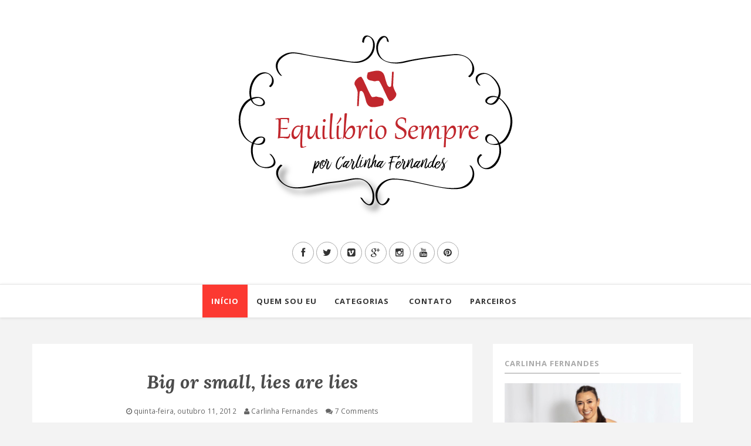

--- FILE ---
content_type: text/html; charset=UTF-8
request_url: http://www.equilibriosempre.com/b/stats?style=BLACK_TRANSPARENT&timeRange=ALL_TIME&token=APq4FmDpSmp3mFkXaHvZrbVjjVSt-rAf0GaTzbJSeoHTX3Gte9JJwA7SaBUC0GB58mUk5lkhT3_fojWEfLROr9ja0QRO3n9bxg
body_size: 269
content:
{"total":5677196,"sparklineOptions":{"backgroundColor":{"fillOpacity":0.1,"fill":"#000000"},"series":[{"areaOpacity":0.3,"color":"#202020"}]},"sparklineData":[[0,73],[1,63],[2,39],[3,42],[4,38],[5,61],[6,99],[7,75],[8,66],[9,60],[10,63],[11,44],[12,51],[13,59],[14,53],[15,22],[16,28],[17,25],[18,35],[19,27],[20,23],[21,25],[22,26],[23,30],[24,19],[25,24],[26,16],[27,13],[28,14],[29,1]],"nextTickMs":450000}

--- FILE ---
content_type: text/html; charset=utf-8
request_url: https://www.google.com/recaptcha/api2/aframe
body_size: 268
content:
<!DOCTYPE HTML><html><head><meta http-equiv="content-type" content="text/html; charset=UTF-8"></head><body><script nonce="0qPjy38AKF3TCSOrpvR0sg">/** Anti-fraud and anti-abuse applications only. See google.com/recaptcha */ try{var clients={'sodar':'https://pagead2.googlesyndication.com/pagead/sodar?'};window.addEventListener("message",function(a){try{if(a.source===window.parent){var b=JSON.parse(a.data);var c=clients[b['id']];if(c){var d=document.createElement('img');d.src=c+b['params']+'&rc='+(localStorage.getItem("rc::a")?sessionStorage.getItem("rc::b"):"");window.document.body.appendChild(d);sessionStorage.setItem("rc::e",parseInt(sessionStorage.getItem("rc::e")||0)+1);localStorage.setItem("rc::h",'1764897725625');}}}catch(b){}});window.parent.postMessage("_grecaptcha_ready", "*");}catch(b){}</script></body></html>

--- FILE ---
content_type: text/plain
request_url: https://www.google-analytics.com/j/collect?v=1&_v=j102&a=730913069&t=pageview&_s=1&dl=http%3A%2F%2Fwww.equilibriosempre.com%2F2012%2F10%2Fbig-or-small-lies-are-lies.html&ul=en-us%40posix&dt=Big%20or%20small%2C%20lies%20are%20lies%20%7C%20Equil%C3%ADbrio%20Sempre%20por%20Carlinha%20Fernandes&sr=1280x720&vp=1280x720&_u=IEBAAEABAAAAACAAI~&jid=2096109420&gjid=89357988&cid=1419598967.1764897723&tid=UA-20856437-2&_gid=1774457193.1764897723&_r=1&_slc=1&z=1428515314
body_size: -452
content:
2,cG-Q0FWCSHXSC

--- FILE ---
content_type: text/javascript; charset=UTF-8
request_url: http://www.equilibriosempre.com/feeds/posts/default/-/MissTrendyCamiseteria?alt=json-in-script&callback=related_results_labels_thumbs&max-results=8
body_size: 10494
content:
// API callback
related_results_labels_thumbs({"version":"1.0","encoding":"UTF-8","feed":{"xmlns":"http://www.w3.org/2005/Atom","xmlns$openSearch":"http://a9.com/-/spec/opensearchrss/1.0/","xmlns$blogger":"http://schemas.google.com/blogger/2008","xmlns$georss":"http://www.georss.org/georss","xmlns$gd":"http://schemas.google.com/g/2005","xmlns$thr":"http://purl.org/syndication/thread/1.0","id":{"$t":"tag:blogger.com,1999:blog-7552900628138716342"},"updated":{"$t":"2025-11-09T18:08:25.721-03:00"},"category":[{"term":"dicas"},{"term":"LookDoDia"},{"term":"Unhas"},{"term":"Evento"},{"term":"Vídeo"},{"term":"sorteio"},{"term":"Esmaltes"},{"term":"Maquiagem"},{"term":"JinjaBags"},{"term":"Avon"},{"term":"Alimentação"},{"term":"Pedalada"},{"term":"ImagensSemana"},{"term":"cabelos"},{"term":"Academia"},{"term":"BláBláBlá"},{"term":"Nandinho"},{"term":"presente"},{"term":"Saúde"},{"term":"Desabafo"},{"term":"Mercatto"},{"term":"Família"},{"term":"Affer"},{"term":"MoçaBella"},{"term":"Mary Kay"},{"term":"Peso"},{"term":"Receita"},{"term":"DragãoFashion"},{"term":"Amigos"},{"term":"Girrazo"},{"term":"Curso"},{"term":"Desabafando"},{"term":"Respondendo"},{"term":"Compras"},{"term":"Boticário"},{"term":"SobreMim"},{"term":"MAC"},{"term":"CeA"},{"term":"encontro"},{"term":"resultado"},{"term":"LookFesta"},{"term":"PinUp"},{"term":"MissTrendyCamiseteria"},{"term":"moda"},{"term":"BazarFortaleza"},{"term":"LojinhaFlavia"},{"term":"QuemDisseBerenice"},{"term":"Viagem"},{"term":"BrechóReinvenção"},{"term":"Ajuda"},{"term":"BonecadeSeda"},{"term":"Maji"},{"term":"TV"},{"term":"Batom"},{"term":"Filme"},{"term":"ÉpocaCosméticos"},{"term":"FitOne"},{"term":"Inspiração"},{"term":"MeiaCalça"},{"term":"Succès"},{"term":"EuQuero"},{"term":"Mahogany"},{"term":"Niver"},{"term":"Oh Lala"},{"term":"Rocker"},{"term":"Rosamango"},{"term":"TutorialNati"},{"term":"Angelique"},{"term":"CocaCola"},{"term":"Fortaleza"},{"term":"Álex"},{"term":"AmendCosméticos"},{"term":"CoisaseCoisinhas"},{"term":"LaFrida"},{"term":"LuaniVeríssimo"},{"term":"Lust"},{"term":"Bolota"},{"term":"Parceria"},{"term":"ViaScarpa"},{"term":"Aline"},{"term":"CalçadoOnline"},{"term":"Marisa"},{"term":"NYX"},{"term":"Natura"},{"term":"AudreiCasatti"},{"term":"Babayaga"},{"term":"Denúncia"},{"term":"LookFitness"},{"term":"ViaDireta"},{"term":"CaldeirãodeOfertas"},{"term":"EspaçoVitaCorpus"},{"term":"2015"},{"term":"AletteFitness"},{"term":"Bolinha"},{"term":"Ensemble"},{"term":"GrupoInovare"},{"term":"Handara"},{"term":"Kert"},{"term":"PlataformaVibratória"},{"term":"RosaChiclete"},{"term":"TAG"},{"term":"Vendas"},{"term":"YesCosmetics"},{"term":"BazarLaBoutique"},{"term":"BoraColega"},{"term":"DFB2016"},{"term":"Dior"},{"term":"Faculdade"},{"term":"FelicittáLooks"},{"term":"LookBookEstilosas"},{"term":"Ludurana"},{"term":"Panfleteria"},{"term":"Publicidade"},{"term":"Vult"},{"term":"BelíssimaOnline"},{"term":"CentralDoCorpo"},{"term":"Favoritos"},{"term":"FortalBikeSport"},{"term":"Granado"},{"term":"Herbalife"},{"term":"Jacris"},{"term":"Mohda"},{"term":"Renda"},{"term":"ÓculosFerrovia"},{"term":"ADCOS"},{"term":"AmoMuito"},{"term":"ColorTime"},{"term":"DFB2017"},{"term":"DiaDasMaes"},{"term":"DiaDosNamorados"},{"term":"DiretoDoProvador"},{"term":"DudaMolinos"},{"term":"Eudora"},{"term":"MixAcademia"},{"term":"Pet"},{"term":"CarlotaModa"},{"term":"Curiosidades"},{"term":"Johnson's"},{"term":"MillyLuck"},{"term":"NormaHype"},{"term":"RPM"},{"term":"SecretsProfessional"},{"term":"UpClub"},{"term":"Vizzada"},{"term":"2020"},{"term":"Férias"},{"term":"Journey"},{"term":"LenyFashion"},{"term":"Merheje"},{"term":"OcéaneFemme"},{"term":"PatixPresentes"},{"term":"PopBoutique"},{"term":"PraMacho"},{"term":"Reviva"},{"term":"Revlon"},{"term":"SantaDama"},{"term":"Capelli"},{"term":"CoisasdeDodoca"},{"term":"Concurso"},{"term":"CouroECia"},{"term":"Customização"},{"term":"Dailus"},{"term":"Dansler"},{"term":"Decoração"},{"term":"Desapego"},{"term":"EssenciadiFiori"},{"term":"Estética"},{"term":"FashioniTribo"},{"term":"Iguatemi"},{"term":"Inverto"},{"term":"Koloss"},{"term":"LemonSoda"},{"term":"MagrassFortaleza"},{"term":"MissTrendy"},{"term":"Navy"},{"term":"OutubroRosa"},{"term":"ParreiraFolheados"},{"term":"Pele"},{"term":"Pharmacosmética"},{"term":"PodeOuNãoPode"},{"term":"QuartelDigital"},{"term":"Riachuelo"},{"term":"RioMar"},{"term":"SancionAngel"},{"term":"SapatosEMakes"},{"term":"SoulBella"},{"term":"TakeANap"},{"term":"Trifil"},{"term":"AnaPassos"},{"term":"BaratoPraChuchu"},{"term":"BazarDiferencial"},{"term":"Carnaval2016"},{"term":"Ciclismo"},{"term":"CliqueCosméticos"},{"term":"Colcci"},{"term":"Colorama"},{"term":"ConfortoOnline"},{"term":"DArtBijoux"},{"term":"Dafiti"},{"term":"Delise"},{"term":"Evanescence"},{"term":"FeriadoFortaleza"},{"term":"Fluorita"},{"term":"FransCafe"},{"term":"GarotaJambo"},{"term":"Headband"},{"term":"ILove"},{"term":"IntolerânciaLactose"},{"term":"Lifedermo"},{"term":"LumiCosméticos"},{"term":"LuzirSaúdeEstética"},{"term":"MadameLaila"},{"term":"MaricotinhaFlor"},{"term":"NectarDoBrasil"},{"term":"Piorski"},{"term":"Renner"},{"term":"SigmaMakeup"},{"term":"SuaLinda"},{"term":"SãoLuiz"},{"term":"TheBodyShop"},{"term":"sonho"},{"term":"2022"},{"term":"4Patas"},{"term":"ANPerfumes"},{"term":"AntídotoCosméticos"},{"term":"BelíssimaStore"},{"term":"Bolsa"},{"term":"Bonafont"},{"term":"BranquellaMakeup"},{"term":"Cetaphil"},{"term":"Clog"},{"term":"Contém1G"},{"term":"CosmeticoBrasil"},{"term":"DFB2018"},{"term":"Darwin"},{"term":"DelPaseo"},{"term":"DepilBella"},{"term":"DermaNail"},{"term":"FFW"},{"term":"FestasFortaleza"},{"term":"Fortal2015"},{"term":"FransMakeup"},{"term":"Helga"},{"term":"Hydratta"},{"term":"Inverno"},{"term":"JackDesign"},{"term":"Legaspi"},{"term":"LowCarb"},{"term":"MariaPazCamisaria"},{"term":"Melhorando"},{"term":"OffOutlet"},{"term":"Olimpiadas"},{"term":"Pilates"},{"term":"Restaurante"},{"term":"Rio2016"},{"term":"Sapatonline"},{"term":"Thipos"},{"term":"Tracta"},{"term":"Vizzano"},{"term":"enquete"},{"term":"fitness"},{"term":"2017"},{"term":"AD2M"},{"term":"AfinsCosméticos"},{"term":"ArchyMakeUp"},{"term":"BabadoColetivo"},{"term":"BazarDasIrmas"},{"term":"BeachPark"},{"term":"BeautyColor"},{"term":"Biela"},{"term":"Body"},{"term":"CBB"},{"term":"Cel'sLife"},{"term":"CostumeSaudável"},{"term":"CostumeSaudável2017"},{"term":"Covid19"},{"term":"Delvalle"},{"term":"DiaDasCrianças"},{"term":"Doces"},{"term":"Estrela"},{"term":"Eyeko"},{"term":"FMF"},{"term":"Farfetch"},{"term":"Farm"},{"term":"Fenzza"},{"term":"Festa"},{"term":"Fing'rs"},{"term":"Finna"},{"term":"Forever21"},{"term":"FábricaDoCorpo"},{"term":"Férias2022"},{"term":"GoCase"},{"term":"HeyJoe"},{"term":"Interagis"},{"term":"ItoSushi"},{"term":"JanaSabrina"},{"term":"Julich"},{"term":"Kanitz"},{"term":"L'Oreal"},{"term":"Lancôme"},{"term":"Laos"},{"term":"LeDesirPatisserie"},{"term":"LeLisBlanc"},{"term":"Levis"},{"term":"Liebe"},{"term":"Limits"},{"term":"LojasParente"},{"term":"Lokenzzi"},{"term":"M\u0026G"},{"term":"MRô"},{"term":"MakeUpForEver"},{"term":"MakeUpForYou"},{"term":"MakeUrbana"},{"term":"Maresia"},{"term":"Maxi Moda"},{"term":"Maybelline"},{"term":"MissAllegretti"},{"term":"MisturaCenarios"},{"term":"Monange"},{"term":"Mustela"},{"term":"Natucoco"},{"term":"NewBalance"},{"term":"Nutrimetics"},{"term":"Opinião"},{"term":"Oscar"},{"term":"ParaCasa"},{"term":"Pharmacus"},{"term":"Philips"},{"term":"Piccadilly"},{"term":"PitaiaAtelier"},{"term":"Prolife"},{"term":"Páscoa"},{"term":"QuorunStore"},{"term":"Rainha"},{"term":"ReccoPraia"},{"term":"RedCarpet"},{"term":"RitualeItSpace"},{"term":"RosaCha"},{"term":"Rustika"},{"term":"SaiaLonga"},{"term":"Sapatos"},{"term":"Sharimar"},{"term":"Show"},{"term":"Sobrecomum"},{"term":"SoftHair"},{"term":"SonhodeValsa"},{"term":"SparkkliHomeSpa"},{"term":"TapeteVermelho"},{"term":"TodaMulher"},{"term":"UseFashion"},{"term":"VestilyJeans"},{"term":"ViaMarte"},{"term":"Walita"},{"term":"Wella"},{"term":"Yenzah"},{"term":"ZerusJeans"},{"term":"cetogênica"},{"term":"desafio"},{"term":"dieta"},{"term":"emagrecimento"},{"term":"keto"},{"term":"qua"},{"term":"verão"}],"title":{"type":"text","$t":"Equilíbrio Sempre por Carlinha Fernandes"},"subtitle":{"type":"html","$t":"Um diário virtual sobre saúde, esportes, família, moda, maquiagem e mais um monte de coisas do universo feminino."},"link":[{"rel":"http://schemas.google.com/g/2005#feed","type":"application/atom+xml","href":"http:\/\/www.equilibriosempre.com\/feeds\/posts\/default"},{"rel":"self","type":"application/atom+xml","href":"http:\/\/www.blogger.com\/feeds\/7552900628138716342\/posts\/default\/-\/MissTrendyCamiseteria?alt=json-in-script\u0026max-results=8"},{"rel":"alternate","type":"text/html","href":"http:\/\/www.equilibriosempre.com\/search\/label\/MissTrendyCamiseteria"},{"rel":"hub","href":"http://pubsubhubbub.appspot.com/"},{"rel":"next","type":"application/atom+xml","href":"http:\/\/www.blogger.com\/feeds\/7552900628138716342\/posts\/default\/-\/MissTrendyCamiseteria\/-\/MissTrendyCamiseteria?alt=json-in-script\u0026start-index=9\u0026max-results=8"}],"author":[{"name":{"$t":"Carlinha Fernandes"},"uri":{"$t":"http:\/\/www.blogger.com\/profile\/06289264359450612322"},"email":{"$t":"noreply@blogger.com"},"gd$image":{"rel":"http://schemas.google.com/g/2005#thumbnail","width":"16","height":"16","src":"https:\/\/img1.blogblog.com\/img\/b16-rounded.gif"}}],"generator":{"version":"7.00","uri":"http://www.blogger.com","$t":"Blogger"},"openSearch$totalResults":{"$t":"27"},"openSearch$startIndex":{"$t":"1"},"openSearch$itemsPerPage":{"$t":"8"},"entry":[{"id":{"$t":"tag:blogger.com,1999:blog-7552900628138716342.post-2076946645451950550"},"published":{"$t":"2014-04-11T17:00:00.000-03:00"},"updated":{"$t":"2016-01-27T10:17:09.008-03:00"},"category":[{"scheme":"http://www.blogger.com/atom/ns#","term":"JinjaBags"},{"scheme":"http://www.blogger.com/atom/ns#","term":"LookDoDia"},{"scheme":"http://www.blogger.com/atom/ns#","term":"MissTrendyCamiseteria"},{"scheme":"http://www.blogger.com/atom/ns#","term":"ÓculosFerrovia"}],"title":{"type":"text","$t":"Vermelho e verde"},"content":{"type":"html","$t":"\u003Cdiv dir=\"ltr\" style=\"text-align: left;\" trbidi=\"on\"\u003E\n\u003Cdiv class=\"separator\" style=\"clear: both; text-align: justify;\"\u003E\nLembram \u003Ca href=\"http:\/\/www.equilibriosempre.com\/2014\/04\/novidades-miss-trendy.html\"\u003Edeste post\u003C\/a\u003E falando sobre a nova coleção da \u003Ca href=\"http:\/\/www.mtrendy.com.br\/\"\u003EMiss Trendy\u003C\/a\u003E? Pois é, a minha tshirt chegou! E olhem o look que eu montei com ela:\u003C\/div\u003E\n\u003Cdiv class=\"separator\" style=\"clear: both; text-align: center;\"\u003E\n\u003Cbr \/\u003E\u003C\/div\u003E\n\u003Cdiv class=\"separator\" style=\"clear: both; text-align: center;\"\u003E\n\u003Cbr \/\u003E\u003C\/div\u003E\n\u003Ctable align=\"center\" cellpadding=\"0\" cellspacing=\"0\" class=\"tr-caption-container\" style=\"margin-left: auto; margin-right: auto; text-align: center;\"\u003E\u003Ctbody\u003E\n\u003Ctr\u003E\u003Ctd style=\"text-align: center;\"\u003E\u003Ca href=\"https:\/\/blogger.googleusercontent.com\/img\/b\/R29vZ2xl\/AVvXsEg0qMgJcpji6qM-ar7A5yzB-HAd6KHhNIpiPmaas9cEqAmWEw9pgO1OE6twfeX0VheIEkX8db2tyZhK6PXPDt2sBCcFRUoAnFuadkNInEXOTYUorY0gH86b9m-i-Q89eKe5BABjp0dAZBia\/s1600\/001+048.jpg\" imageanchor=\"1\" style=\"margin-left: auto; margin-right: auto;\"\u003E\u003Cimg border=\"0\" height=\"640\" src=\"https:\/\/blogger.googleusercontent.com\/img\/b\/R29vZ2xl\/AVvXsEg0qMgJcpji6qM-ar7A5yzB-HAd6KHhNIpiPmaas9cEqAmWEw9pgO1OE6twfeX0VheIEkX8db2tyZhK6PXPDt2sBCcFRUoAnFuadkNInEXOTYUorY0gH86b9m-i-Q89eKe5BABjp0dAZBia\/s640\/001+048.jpg\" width=\"406\" \/\u003E\u003C\/a\u003E\u003C\/td\u003E\u003C\/tr\u003E\n\u003Ctr\u003E\u003Ctd class=\"tr-caption\" style=\"text-align: center;\"\u003ETShirt- \u003Ca href=\"http:\/\/www.mtrendy.com.br\/\"\u003EMiss Trendy\u003C\/a\u003E\/ Calça- \u003Ca href=\"http:\/\/www.facebook.com\/estilojourney\"\u003EJourney\u003C\/a\u003E\/ Sandália- Beira Rio\/ Bolsa- \u003Ca href=\"http:\/\/www.jinja.com.br\/\"\u003EJinja\u003C\/a\u003E\u003C\/td\u003E\u003C\/tr\u003E\n\u003C\/tbody\u003E\u003C\/table\u003E\n\u003Cdiv class=\"separator\" style=\"clear: both; text-align: center;\"\u003E\n\u003Cbr \/\u003E\u003C\/div\u003E\n\u003Cdiv class=\"separator\" style=\"clear: both; text-align: center;\"\u003E\n\u003Cbr \/\u003E\u003C\/div\u003E\n\u003Cdiv class=\"separator\" style=\"clear: both; text-align: center;\"\u003E\n\u003Cbr \/\u003E\u003C\/div\u003E\n\u003Cdiv style=\"text-align: center;\"\u003E\n\u003Ca href=\"https:\/\/blogger.googleusercontent.com\/img\/b\/R29vZ2xl\/AVvXsEjl8vTCqG_Xa3Sj9WTedU7JeuxBK0sKz-V8IrGTjwZs0QUyyfmoLI29377clMAHf0ekFuotlvx1bqkhA46a-oEGvI4WIgGUIvpCipF-5e9s1r5d0vsVDxRQu9osbW-MuvZQ8HOyjSCznwDc\/s1600\/001+049.jpg\" imageanchor=\"1\" style=\"margin-left: 1em; margin-right: 1em;\"\u003E\u003Cimg border=\"0\" height=\"640\" src=\"https:\/\/blogger.googleusercontent.com\/img\/b\/R29vZ2xl\/AVvXsEjl8vTCqG_Xa3Sj9WTedU7JeuxBK0sKz-V8IrGTjwZs0QUyyfmoLI29377clMAHf0ekFuotlvx1bqkhA46a-oEGvI4WIgGUIvpCipF-5e9s1r5d0vsVDxRQu9osbW-MuvZQ8HOyjSCznwDc\/s640\/001+049.jpg\" width=\"412\" \/\u003E\u003C\/a\u003E\u003C\/div\u003E\n\u003Cdiv class=\"separator\" style=\"clear: both; text-align: center;\"\u003E\n\u003Cbr \/\u003E\u003C\/div\u003E\n\u003Cdiv class=\"separator\" style=\"clear: both; text-align: center;\"\u003E\nDeu certinho pra inaugurar também a minha nova \u003Ca href=\"http:\/\/www.jinja.com.br\/pd-e6a46-mini-aline-maca.html?ct=\u0026amp;p=1\u0026amp;s=1\"\u003EMini Aline Maçã da Jinja\u003C\/a\u003E.\u003C\/div\u003E\n\u003Cdiv class=\"separator\" style=\"clear: both; text-align: center;\"\u003E\n\u003Cbr \/\u003E\u003C\/div\u003E\n\u003Cdiv class=\"separator\" style=\"clear: both; text-align: center;\"\u003E\n\u003Ca href=\"https:\/\/blogger.googleusercontent.com\/img\/b\/R29vZ2xl\/AVvXsEgFMo-Hp7i8CFnAwEhrpiIzyIBn67vZuewyxacKXqWyVl3R5GPgSDktumZoVRhRKh9monxHrNLrcwdkOd6raoDDsvFgasqf5IGnxDx3WtVnIyi43-dFxfZKJIMJETaXQP41WN_HKCq5e-1u\/s1600\/001+050.jpg\" imageanchor=\"1\" style=\"margin-left: 1em; margin-right: 1em;\"\u003E\u003Cimg border=\"0\" height=\"640\" src=\"https:\/\/blogger.googleusercontent.com\/img\/b\/R29vZ2xl\/AVvXsEgFMo-Hp7i8CFnAwEhrpiIzyIBn67vZuewyxacKXqWyVl3R5GPgSDktumZoVRhRKh9monxHrNLrcwdkOd6raoDDsvFgasqf5IGnxDx3WtVnIyi43-dFxfZKJIMJETaXQP41WN_HKCq5e-1u\/s640\/001+050.jpg\" width=\"427\" \/\u003E\u003C\/a\u003E\u003C\/div\u003E\n\u003Cbr \/\u003E\n\u003Cdiv class=\"separator\" style=\"clear: both; text-align: center;\"\u003E\n\u003C\/div\u003E\n\u003Cdiv style=\"text-align: center;\"\u003E\n\u0026nbsp;Achei o look perfeito pra vir trabalhar, super confortável, moderno e comportadinho.\u003C\/div\u003E\n\u003Cdiv class=\"separator\" style=\"clear: both; text-align: center;\"\u003E\n\u003C\/div\u003E\n\u003Cdiv class=\"separator\" style=\"clear: both; text-align: center;\"\u003E\n\u003Cbr \/\u003E\u003C\/div\u003E\n\u003Cdiv style=\"text-align: center;\"\u003E\n\u003Ca href=\"https:\/\/blogger.googleusercontent.com\/img\/b\/R29vZ2xl\/AVvXsEhZ0eekzfSFec84NaezjC5dO0y2z6xxf9hpwa9-pDs797r91qCWUUQMFrhhLYTCu7rWzHCDuSnj7W7W431e65pyP5UCuOzbu5mcJA7GUR15kg_Q_zmOQtJAuoUYX_crMoqY9Tjfb_PjepXq\/s1600\/001+047.jpg\" imageanchor=\"1\" style=\"margin-left: 1em; margin-right: 1em;\"\u003E\u003Cimg border=\"0\" height=\"640\" src=\"https:\/\/blogger.googleusercontent.com\/img\/b\/R29vZ2xl\/AVvXsEhZ0eekzfSFec84NaezjC5dO0y2z6xxf9hpwa9-pDs797r91qCWUUQMFrhhLYTCu7rWzHCDuSnj7W7W431e65pyP5UCuOzbu5mcJA7GUR15kg_Q_zmOQtJAuoUYX_crMoqY9Tjfb_PjepXq\/s640\/001+047.jpg\" width=\"406\" \/\u003E\u003C\/a\u003E\u003C\/div\u003E\n\u003Cbr \/\u003E\n\u003Cdiv class=\"separator\" style=\"clear: both; text-align: center;\"\u003E\n\u003C\/div\u003E\n\u003Cbr \/\u003E\n\u003Cdiv style=\"text-align: justify;\"\u003E\n\u0026nbsp;Esse óculos é da \u003Ca href=\"http:\/\/www.oculosferrovia.com.br\/\"\u003EFerrovia\u003C\/a\u003E, adquiri numa promoção que compra um e ganha outro, depois mostro o que eu ganhei, também é lindo.\u003C\/div\u003E\n\u003Cdiv class=\"separator\" style=\"clear: both; text-align: center;\"\u003E\n\u003Ca href=\"https:\/\/blogger.googleusercontent.com\/img\/b\/R29vZ2xl\/AVvXsEi8RKUIuwX-sxpbsIyeK-IIAjGX4Okb2Ie8Fa6rFBz0va9VQT8PAU5XeCwX5VbFyxQH8SRk1Rtzec8sJFIDtGHLVIT9KaLkfDpKYJ3wLXrrK0_BD2IpG_JG3YMERKIghDpWpQXgPchfwxag\/s1600\/001+054.jpg\" imageanchor=\"1\" style=\"margin-left: 1em; margin-right: 1em;\"\u003E\u003Cimg border=\"0\" height=\"561\" src=\"https:\/\/blogger.googleusercontent.com\/img\/b\/R29vZ2xl\/AVvXsEi8RKUIuwX-sxpbsIyeK-IIAjGX4Okb2Ie8Fa6rFBz0va9VQT8PAU5XeCwX5VbFyxQH8SRk1Rtzec8sJFIDtGHLVIT9KaLkfDpKYJ3wLXrrK0_BD2IpG_JG3YMERKIghDpWpQXgPchfwxag\/s640\/001+054.jpg\" width=\"640\" \/\u003E\u003C\/a\u003E\u003C\/div\u003E\n\u003Cbr \/\u003E\n\u003Cdiv style=\"text-align: center;\"\u003E\nFazia tempo que eu estava querendo um óculos de boa qualidade mais moderninho.\u003C\/div\u003E\n\u003Cbr \/\u003E\n\u003Cdiv class=\"separator\" style=\"clear: both; text-align: center;\"\u003E\n\u003Ca href=\"https:\/\/blogger.googleusercontent.com\/img\/b\/R29vZ2xl\/AVvXsEg7hk2kq_4tTPGeUtkKy2AbUWDK4WLttJr28JJO0TsGBA8ee661OD40jb6H6yRbthTdwwiKbPs-4mYHuBt8Tgq31cgFomFInwN5T8GnMvGWXxfo2JWOOAbPMy-APeIgcbSkPU0iuwdARa-4\/s1600\/001+055.jpg\" imageanchor=\"1\" style=\"margin-left: 1em; margin-right: 1em;\"\u003E\u003Cimg border=\"0\" height=\"640\" src=\"https:\/\/blogger.googleusercontent.com\/img\/b\/R29vZ2xl\/AVvXsEg7hk2kq_4tTPGeUtkKy2AbUWDK4WLttJr28JJO0TsGBA8ee661OD40jb6H6yRbthTdwwiKbPs-4mYHuBt8Tgq31cgFomFInwN5T8GnMvGWXxfo2JWOOAbPMy-APeIgcbSkPU0iuwdARa-4\/s640\/001+055.jpg\" width=\"464\" \/\u003E\u003C\/a\u003E\u003C\/div\u003E\n\u003Cbr \/\u003E\n\u003Cdiv class=\"separator\" style=\"clear: both; text-align: center;\"\u003E\n\u003C\/div\u003E\n\u003Cdiv style=\"text-align: center;\"\u003E\nE então meu povo? O que acharam do look de hoje?\u003C\/div\u003E\n\u003C\/div\u003E\n"},"link":[{"rel":"replies","type":"application/atom+xml","href":"http:\/\/www.equilibriosempre.com\/feeds\/2076946645451950550\/comments\/default","title":"Postar comentários"},{"rel":"replies","type":"text/html","href":"http:\/\/www.equilibriosempre.com\/2014\/04\/vermelho-e-verde.html#comment-form","title":"2 Comentários"},{"rel":"edit","type":"application/atom+xml","href":"http:\/\/www.blogger.com\/feeds\/7552900628138716342\/posts\/default\/2076946645451950550"},{"rel":"self","type":"application/atom+xml","href":"http:\/\/www.blogger.com\/feeds\/7552900628138716342\/posts\/default\/2076946645451950550"},{"rel":"alternate","type":"text/html","href":"http:\/\/www.equilibriosempre.com\/2014\/04\/vermelho-e-verde.html","title":"Vermelho e verde"}],"author":[{"name":{"$t":"Carlinha Fernandes"},"uri":{"$t":"http:\/\/www.blogger.com\/profile\/06289264359450612322"},"email":{"$t":"noreply@blogger.com"},"gd$image":{"rel":"http://schemas.google.com/g/2005#thumbnail","width":"16","height":"16","src":"https:\/\/img1.blogblog.com\/img\/b16-rounded.gif"}}],"media$thumbnail":{"xmlns$media":"http://search.yahoo.com/mrss/","url":"https:\/\/blogger.googleusercontent.com\/img\/b\/R29vZ2xl\/AVvXsEg0qMgJcpji6qM-ar7A5yzB-HAd6KHhNIpiPmaas9cEqAmWEw9pgO1OE6twfeX0VheIEkX8db2tyZhK6PXPDt2sBCcFRUoAnFuadkNInEXOTYUorY0gH86b9m-i-Q89eKe5BABjp0dAZBia\/s72-c\/001+048.jpg","height":"72","width":"72"},"thr$total":{"$t":"2"}},{"id":{"$t":"tag:blogger.com,1999:blog-7552900628138716342.post-8587175462469526133"},"published":{"$t":"2014-04-04T08:00:00.001-03:00"},"updated":{"$t":"2014-04-04T08:00:11.052-03:00"},"category":[{"scheme":"http://www.blogger.com/atom/ns#","term":"MissTrendyCamiseteria"}],"title":{"type":"text","$t":"Novidades Miss Trendy"},"content":{"type":"html","$t":"\u003Cdiv dir=\"ltr\" style=\"text-align: left;\" trbidi=\"on\"\u003E\n\u003Cbr \/\u003E\n\u003Cdiv style=\"text-align: center;\"\u003E\nMeu povo, olhem que lindas as novas tshirts da Miss Trendy:\u003C\/div\u003E\n\u003Cbr \/\u003E\n\u003Cdiv class=\"separator\" style=\"clear: both; text-align: center;\"\u003E\n\u003Ca href=\"https:\/\/blogger.googleusercontent.com\/img\/b\/R29vZ2xl\/AVvXsEgqJCzIgJXCAPTuUOWcOxECLaTDNac68QwIUT11TIEZZTt4WPZvwLtOVCRPQRw_Marpuks6_KF9-1AvUDvCZzVSDEsoUZxfCtjWOGjunJ3nvIMCebXXgltmuifhFswth4vyiNST_VOVwQPJ\/s1600\/new+a.jpg\" imageanchor=\"1\" style=\"margin-left: 1em; margin-right: 1em;\"\u003E\u003Cimg border=\"0\" src=\"https:\/\/blogger.googleusercontent.com\/img\/b\/R29vZ2xl\/AVvXsEgqJCzIgJXCAPTuUOWcOxECLaTDNac68QwIUT11TIEZZTt4WPZvwLtOVCRPQRw_Marpuks6_KF9-1AvUDvCZzVSDEsoUZxfCtjWOGjunJ3nvIMCebXXgltmuifhFswth4vyiNST_VOVwQPJ\/s1600\/new+a.jpg\" \/\u003E\u003C\/a\u003E\u003C\/div\u003E\n\u003Cdiv class=\"separator\" style=\"clear: both; text-align: center;\"\u003E\n\u003Cbr \/\u003E\u003C\/div\u003E\n\u003Cdiv class=\"separator\" style=\"clear: both; text-align: center;\"\u003E\n\u003Cbr \/\u003E\u003C\/div\u003E\n\u003Cdiv style=\"text-align: justify;\"\u003E\nA minha preferida, foi essa floral da foto abaixo, já fiz meu pedido, aguardem em breve teremos vários looks do dia com essa lindeza.\u003C\/div\u003E\n\u003Cdiv style=\"text-align: center;\"\u003E\n\u003Cbr \/\u003E\u003C\/div\u003E\n\u003Cdiv class=\"separator\" style=\"clear: both; text-align: center;\"\u003E\n\u003Ca href=\"https:\/\/blogger.googleusercontent.com\/img\/b\/R29vZ2xl\/AVvXsEg3JwCFuEtQ_pK8VY3D7iNvzA_eJ0KRD-8qU1rpUPBugf2PjBIKtF5NGuzlmss2Lm2T7l3e5L6OVFeH6r3vRedvtyN8Vu20ipYj7D5zl9Hy82A7L4_ubYqyuvfAg3z1LMi7zX_xsGp5wS_w\/s1600\/new+.jpg\" imageanchor=\"1\" style=\"margin-left: 1em; margin-right: 1em;\"\u003E\u003Cimg border=\"0\" src=\"https:\/\/blogger.googleusercontent.com\/img\/b\/R29vZ2xl\/AVvXsEg3JwCFuEtQ_pK8VY3D7iNvzA_eJ0KRD-8qU1rpUPBugf2PjBIKtF5NGuzlmss2Lm2T7l3e5L6OVFeH6r3vRedvtyN8Vu20ipYj7D5zl9Hy82A7L4_ubYqyuvfAg3z1LMi7zX_xsGp5wS_w\/s1600\/new+.jpg\" \/\u003E\u003C\/a\u003E\u003C\/div\u003E\n\u003Cdiv class=\"separator\" style=\"clear: both; text-align: center;\"\u003E\n\u003Cbr \/\u003E\u003C\/div\u003E\n\u003Cdiv class=\"separator\" style=\"clear: both; text-align: center;\"\u003E\n\u003Ca href=\"http:\/\/www.mtrendy.com.br\/\"\u003Ehttp:\/\/www.mtrendy.com.br\/\u003C\/a\u003E\u003C\/div\u003E\n\u003C\/div\u003E\n"},"link":[{"rel":"replies","type":"application/atom+xml","href":"http:\/\/www.equilibriosempre.com\/feeds\/8587175462469526133\/comments\/default","title":"Postar comentários"},{"rel":"replies","type":"text/html","href":"http:\/\/www.equilibriosempre.com\/2014\/04\/novidades-miss-trendy.html#comment-form","title":"0 Comentários"},{"rel":"edit","type":"application/atom+xml","href":"http:\/\/www.blogger.com\/feeds\/7552900628138716342\/posts\/default\/8587175462469526133"},{"rel":"self","type":"application/atom+xml","href":"http:\/\/www.blogger.com\/feeds\/7552900628138716342\/posts\/default\/8587175462469526133"},{"rel":"alternate","type":"text/html","href":"http:\/\/www.equilibriosempre.com\/2014\/04\/novidades-miss-trendy.html","title":"Novidades Miss Trendy"}],"author":[{"name":{"$t":"Carlinha Fernandes"},"uri":{"$t":"http:\/\/www.blogger.com\/profile\/06289264359450612322"},"email":{"$t":"noreply@blogger.com"},"gd$image":{"rel":"http://schemas.google.com/g/2005#thumbnail","width":"16","height":"16","src":"https:\/\/img1.blogblog.com\/img\/b16-rounded.gif"}}],"media$thumbnail":{"xmlns$media":"http://search.yahoo.com/mrss/","url":"https:\/\/blogger.googleusercontent.com\/img\/b\/R29vZ2xl\/AVvXsEgqJCzIgJXCAPTuUOWcOxECLaTDNac68QwIUT11TIEZZTt4WPZvwLtOVCRPQRw_Marpuks6_KF9-1AvUDvCZzVSDEsoUZxfCtjWOGjunJ3nvIMCebXXgltmuifhFswth4vyiNST_VOVwQPJ\/s72-c\/new+a.jpg","height":"72","width":"72"},"thr$total":{"$t":"0"}},{"id":{"$t":"tag:blogger.com,1999:blog-7552900628138716342.post-7325168235481013898"},"published":{"$t":"2013-12-17T18:10:00.000-03:00"},"updated":{"$t":"2013-12-17T18:10:29.130-03:00"},"category":[{"scheme":"http://www.blogger.com/atom/ns#","term":"MissTrendyCamiseteria"}],"title":{"type":"text","$t":"the queen of style"},"content":{"type":"html","$t":"\u003Cdiv dir=\"ltr\" style=\"text-align: left;\" trbidi=\"on\"\u003E\n\u003Cdiv class=\"separator\" style=\"clear: both; text-align: center;\"\u003E\n\u003Cbr \/\u003E\u003C\/div\u003E\n\u003Cdiv class=\"separator\" style=\"clear: both; text-align: center;\"\u003E\nEste é o último post com o \"cabelo antigo\", prometo!\u003C\/div\u003E\n\u003Cdiv class=\"separator\" style=\"clear: both; text-align: center;\"\u003E\n\u003Cbr \/\u003E\u003C\/div\u003E\n\u003Cdiv class=\"separator\" style=\"clear: both; text-align: center;\"\u003E\n\u003Cbr \/\u003E\u003C\/div\u003E\n\u003Cdiv class=\"separator\" style=\"clear: both; text-align: justify;\"\u003E\nAqui está mais um exemplo de look básico, fácil e que qualquer pessoa pode usar, amei essas regatas da \u003Ca href=\"http:\/\/www.mtrendy.com.br\/\"\u003EMiss Trendy\u003C\/a\u003E, pois elas são estilo batinhas, então dá pra usar sem medo de marcar aquela gordura localizada que todas temem, além de serem levinhas e fresquinhas, ideais para esse calorzão que anda fazendo aqui em Fortaleza.\u003C\/div\u003E\n\u003Cdiv class=\"separator\" style=\"clear: both; text-align: justify;\"\u003E\n\u003Cbr \/\u003E\u003C\/div\u003E\n\u003Cdiv class=\"separator\" style=\"clear: both; text-align: justify;\"\u003E\nTenho usado muito sapatilhas, ando meio sem saco pra saltos ultimamente, então gostaria de dividir com vocês mais uma dica para as baixinhas de plantão (que parecemos encolher ainda mais quando estamos de sapatilhas), a dica é optar pelas estilo bico fino (como esta da foto), ela diminui o efeito de achatamento causado pelas sapatilhas arredondadas, quer ver? Compara uma foto sua com o mesmo look usando os dois tipos de sapatilha pra você ver como dá pra ganhar uns centímetros a mais com uma sapatilha de bico fino.\u003C\/div\u003E\n\u003Cdiv class=\"separator\" style=\"clear: both; text-align: justify;\"\u003E\n\u003Cbr \/\u003E\u003C\/div\u003E\n\u003Ctable align=\"center\" cellpadding=\"0\" cellspacing=\"0\" class=\"tr-caption-container\" style=\"margin-left: auto; margin-right: auto; text-align: center;\"\u003E\u003Ctbody\u003E\n\u003Ctr\u003E\u003Ctd style=\"text-align: center;\"\u003E\u003Ca href=\"https:\/\/blogger.googleusercontent.com\/img\/b\/R29vZ2xl\/AVvXsEhS0AOkq50vSS7u-yVfN94szjGnJ2W9hYMjUs8a4U9ymb4YDOr3_9LC-IezdyyMtqbwEelv8JYifsFth1cuC1eIPIc01cYG_XbIaF-5K2pb_QsxRnOQzZvbI1C3hJy_lGdPTa4UTyi9qwiJ\/s1600\/Miss+Trend+b.JPG\" imageanchor=\"1\" style=\"margin-left: auto; margin-right: auto;\"\u003E\u003Cimg border=\"0\" height=\"640\" src=\"https:\/\/blogger.googleusercontent.com\/img\/b\/R29vZ2xl\/AVvXsEhS0AOkq50vSS7u-yVfN94szjGnJ2W9hYMjUs8a4U9ymb4YDOr3_9LC-IezdyyMtqbwEelv8JYifsFth1cuC1eIPIc01cYG_XbIaF-5K2pb_QsxRnOQzZvbI1C3hJy_lGdPTa4UTyi9qwiJ\/s640\/Miss+Trend+b.JPG\" width=\"480\" \/\u003E\u003C\/a\u003E\u003C\/td\u003E\u003C\/tr\u003E\n\u003Ctr\u003E\u003Ctd class=\"tr-caption\" style=\"text-align: center;\"\u003ERegata- \u003Ca href=\"http:\/\/www.mtrendy.com.br\/\"\u003EMiss Trendy\u003C\/a\u003E\/ Legging- Acervo\/ Sapatilha- C\u0026amp;A\u003C\/td\u003E\u003C\/tr\u003E\n\u003C\/tbody\u003E\u003C\/table\u003E\n\u003Cbr \/\u003E\u003C\/div\u003E\n"},"link":[{"rel":"replies","type":"application/atom+xml","href":"http:\/\/www.equilibriosempre.com\/feeds\/7325168235481013898\/comments\/default","title":"Postar comentários"},{"rel":"replies","type":"text/html","href":"http:\/\/www.equilibriosempre.com\/2013\/12\/the-queen-of-style.html#comment-form","title":"1 Comentários"},{"rel":"edit","type":"application/atom+xml","href":"http:\/\/www.blogger.com\/feeds\/7552900628138716342\/posts\/default\/7325168235481013898"},{"rel":"self","type":"application/atom+xml","href":"http:\/\/www.blogger.com\/feeds\/7552900628138716342\/posts\/default\/7325168235481013898"},{"rel":"alternate","type":"text/html","href":"http:\/\/www.equilibriosempre.com\/2013\/12\/the-queen-of-style.html","title":"the queen of style"}],"author":[{"name":{"$t":"Carlinha Fernandes"},"uri":{"$t":"http:\/\/www.blogger.com\/profile\/06289264359450612322"},"email":{"$t":"noreply@blogger.com"},"gd$image":{"rel":"http://schemas.google.com/g/2005#thumbnail","width":"16","height":"16","src":"https:\/\/img1.blogblog.com\/img\/b16-rounded.gif"}}],"media$thumbnail":{"xmlns$media":"http://search.yahoo.com/mrss/","url":"https:\/\/blogger.googleusercontent.com\/img\/b\/R29vZ2xl\/AVvXsEhS0AOkq50vSS7u-yVfN94szjGnJ2W9hYMjUs8a4U9ymb4YDOr3_9LC-IezdyyMtqbwEelv8JYifsFth1cuC1eIPIc01cYG_XbIaF-5K2pb_QsxRnOQzZvbI1C3hJy_lGdPTa4UTyi9qwiJ\/s72-c\/Miss+Trend+b.JPG","height":"72","width":"72"},"thr$total":{"$t":"1"}},{"id":{"$t":"tag:blogger.com,1999:blog-7552900628138716342.post-2158729241880716595"},"published":{"$t":"2013-10-03T16:02:00.000-03:00"},"updated":{"$t":"2013-10-03T16:02:17.998-03:00"},"category":[{"scheme":"http://www.blogger.com/atom/ns#","term":"FábricaDoCorpo"},{"scheme":"http://www.blogger.com/atom/ns#","term":"LookDoDia"},{"scheme":"http://www.blogger.com/atom/ns#","term":"LookFitness"},{"scheme":"http://www.blogger.com/atom/ns#","term":"Lust"},{"scheme":"http://www.blogger.com/atom/ns#","term":"MissTrendyCamiseteria"},{"scheme":"http://www.blogger.com/atom/ns#","term":"MoçaBella"}],"title":{"type":"text","$t":"Looks de instagram"},"content":{"type":"html","$t":"\u003Cdiv dir=\"ltr\" style=\"text-align: left;\" trbidi=\"on\"\u003E\n\u003Cdiv class=\"separator\" style=\"clear: both; text-align: center;\"\u003E\n\u003Cbr \/\u003E\u003C\/div\u003E\n\u003Cdiv class=\"separator\" style=\"clear: both; text-align: center;\"\u003E\n\u003Cbr \/\u003E\u003C\/div\u003E\n\u003Cdiv class=\"separator\" style=\"clear: both; text-align: justify;\"\u003E\nMeninas, todas vocês já sabem o quanto a minha vida é correria só né? E por conta disso, muitas vezes acabo deixando passar batido o registro do look do dia, mas graças ao instagram (dou aquela corridinha básica até o espelho e vrá) meus looks não ficaram mais perdidos...\u003C\/div\u003E\n\u003Ctable align=\"center\" cellpadding=\"0\" cellspacing=\"0\" class=\"tr-caption-container\" style=\"margin-left: auto; margin-right: auto; text-align: center;\"\u003E\u003Ctbody\u003E\n\u003Ctr\u003E\u003Ctd style=\"text-align: center;\"\u003E\u003Ca href=\"https:\/\/blogger.googleusercontent.com\/img\/b\/R29vZ2xl\/AVvXsEjLSKmaBAti7kAUSV3UdUNJZm_wEvuKB7npDe7paYkLtVUWUTExP5fpNk9W7SmXWVSPTO7L6k3N-sWsnAXpUOH6QYjqjdHt1Fz6-cFi-NqwN4Vf1jTN5mA34ojmmG4ZfC7QJR3ghif66q-V\/s1600\/0d67b6fe066311e3a59b22000a9f3c66_7.jpg\" imageanchor=\"1\" style=\"margin-left: auto; margin-right: auto;\"\u003E\u003Cimg border=\"0\" height=\"640\" src=\"https:\/\/blogger.googleusercontent.com\/img\/b\/R29vZ2xl\/AVvXsEjLSKmaBAti7kAUSV3UdUNJZm_wEvuKB7npDe7paYkLtVUWUTExP5fpNk9W7SmXWVSPTO7L6k3N-sWsnAXpUOH6QYjqjdHt1Fz6-cFi-NqwN4Vf1jTN5mA34ojmmG4ZfC7QJR3ghif66q-V\/s640\/0d67b6fe066311e3a59b22000a9f3c66_7.jpg\" width=\"640\" \/\u003E\u003C\/a\u003E\u003C\/td\u003E\u003C\/tr\u003E\n\u003Ctr\u003E\u003Ctd class=\"tr-caption\" style=\"text-align: center;\"\u003ECamisa jeans- Marisa\/ Saia- Moça Bella\/ Sapato- Só Deus sabe (não está aparecendo na foto e eu esqueci qual usei)\u003C\/td\u003E\u003C\/tr\u003E\n\u003C\/tbody\u003E\u003C\/table\u003E\n\u003Cdiv class=\"separator\" style=\"clear: both; text-align: center;\"\u003E\n\u003Cbr \/\u003E\u003C\/div\u003E\n\u003Cdiv class=\"separator\" style=\"clear: both; text-align: center;\"\u003E\n\u003Cbr \/\u003E\u003C\/div\u003E\n\u003Cdiv class=\"separator\" style=\"clear: both; text-align: center;\"\u003E\n\u003Cbr \/\u003E\u003C\/div\u003E\n\u003Ctable align=\"center\" cellpadding=\"0\" cellspacing=\"0\" class=\"tr-caption-container\" style=\"margin-left: auto; margin-right: auto; text-align: center;\"\u003E\u003Ctbody\u003E\n\u003Ctr\u003E\u003Ctd style=\"text-align: center;\"\u003E\u003Ca href=\"https:\/\/blogger.googleusercontent.com\/img\/b\/R29vZ2xl\/AVvXsEhzCbUERN-pqiHgfk7kUQt9DFOgU6Y8eThWmqbGFdf-66T6Rf_aZMJO4HIpBc4diY3OJvdigUWuNg9i9IWFM0o7dcRxKV3oOBBbBQI-xPwCI2NC7P6CQ39Yb1QQ6yXdQmXI2v8OOWmpYAO0\/s1600\/1433604e14b611e3ab5f22000ae911b1_7.jpg\" imageanchor=\"1\" style=\"margin-left: auto; margin-right: auto;\"\u003E\u003Cimg border=\"0\" height=\"640\" src=\"https:\/\/blogger.googleusercontent.com\/img\/b\/R29vZ2xl\/AVvXsEhzCbUERN-pqiHgfk7kUQt9DFOgU6Y8eThWmqbGFdf-66T6Rf_aZMJO4HIpBc4diY3OJvdigUWuNg9i9IWFM0o7dcRxKV3oOBBbBQI-xPwCI2NC7P6CQ39Yb1QQ6yXdQmXI2v8OOWmpYAO0\/s640\/1433604e14b611e3ab5f22000ae911b1_7.jpg\" width=\"640\" \/\u003E\u003C\/a\u003E\u003C\/td\u003E\u003C\/tr\u003E\n\u003Ctr\u003E\u003Ctd class=\"tr-caption\" style=\"text-align: center;\"\u003ELook fitness (essa roupa é tão antiguinha que nem lembro mais de onde é)\u003C\/td\u003E\u003C\/tr\u003E\n\u003C\/tbody\u003E\u003C\/table\u003E\n\u003Cbr \/\u003E\n\u003Cbr \/\u003E\n\u003Cbr \/\u003E\n\u003Ctable align=\"center\" cellpadding=\"0\" cellspacing=\"0\" class=\"tr-caption-container\" style=\"margin-left: auto; margin-right: auto; text-align: center;\"\u003E\u003Ctbody\u003E\n\u003Ctr\u003E\u003Ctd style=\"text-align: center;\"\u003E\u003Ca href=\"https:\/\/blogger.googleusercontent.com\/img\/b\/R29vZ2xl\/AVvXsEg0__4jsUKEh-DoTE2bwjlasvtvvq2tZucsK1VjPI4lRS08DDh_L0VhxH-v9mDmWlAePy0wNSD_evycoA5t-NujieFxKLa15id0qqVWtcuo4L4IsEFebXG2JZsxKPX7VkY9SFvl3AfXGilG\/s1600\/6231c1ec17d011e3a6b122000a9f3070_7.jpg\" imageanchor=\"1\" style=\"margin-left: auto; margin-right: auto;\"\u003E\u003Cimg border=\"0\" height=\"640\" src=\"https:\/\/blogger.googleusercontent.com\/img\/b\/R29vZ2xl\/AVvXsEg0__4jsUKEh-DoTE2bwjlasvtvvq2tZucsK1VjPI4lRS08DDh_L0VhxH-v9mDmWlAePy0wNSD_evycoA5t-NujieFxKLa15id0qqVWtcuo4L4IsEFebXG2JZsxKPX7VkY9SFvl3AfXGilG\/s640\/6231c1ec17d011e3a6b122000a9f3070_7.jpg\" width=\"640\" \/\u003E\u003C\/a\u003E\u003C\/td\u003E\u003C\/tr\u003E\n\u003Ctr\u003E\u003Ctd class=\"tr-caption\" style=\"text-align: center;\"\u003ETShirt- \u003Ca href=\"http:\/\/www.mtrendy.com.br\/\"\u003EMiss Trendy\u003C\/a\u003E\/ Bermuda- Acervo\/ Chinelo- Ipanema (look de sábado)\u003C\/td\u003E\u003C\/tr\u003E\n\u003C\/tbody\u003E\u003C\/table\u003E\n\u003Cbr \/\u003E\n\u003Cbr \/\u003E\n\u003Cbr \/\u003E\n\u003Ctable align=\"center\" cellpadding=\"0\" cellspacing=\"0\" class=\"tr-caption-container\" style=\"margin-left: auto; margin-right: auto; text-align: center;\"\u003E\u003Ctbody\u003E\n\u003Ctr\u003E\u003Ctd style=\"text-align: center;\"\u003E\u003Ca href=\"https:\/\/blogger.googleusercontent.com\/img\/b\/R29vZ2xl\/AVvXsEiVEJdk5OlHSijv0yMtuOm27XsgYrBtTP8jcny8Vo5-9oA9OVpmuAWCXNri_s5x5LSXLF8qmAo-bca2k0lutQfkbREOD2tG08XRbOiXoAYjr1mr01SNgf4o4V17YrhL6w75y3SzbEMl917Z\/s1600\/e49e887a26c811e3b78322000a1fac13_7.jpg\" imageanchor=\"1\" style=\"margin-left: auto; margin-right: auto;\"\u003E\u003Cimg border=\"0\" height=\"640\" src=\"https:\/\/blogger.googleusercontent.com\/img\/b\/R29vZ2xl\/AVvXsEiVEJdk5OlHSijv0yMtuOm27XsgYrBtTP8jcny8Vo5-9oA9OVpmuAWCXNri_s5x5LSXLF8qmAo-bca2k0lutQfkbREOD2tG08XRbOiXoAYjr1mr01SNgf4o4V17YrhL6w75y3SzbEMl917Z\/s640\/e49e887a26c811e3b78322000a1fac13_7.jpg\" width=\"640\" \/\u003E\u003C\/a\u003E\u003C\/td\u003E\u003C\/tr\u003E\n\u003Ctr\u003E\u003Ctd class=\"tr-caption\" style=\"text-align: center;\"\u003ETop- \u003Ca href=\"http:\/\/bymarina.com.br\/loja\/\"\u003EFábrica do Corpo\u003C\/a\u003E\/ Blusa- Acervo\/ Short- \u003Ca href=\"http:\/\/bymarina.com.br\/loja\/\"\u003EFábrica do Corpo\u003C\/a\u003E\/ Tênis- Rainha (é o novo!)\u003C\/td\u003E\u003C\/tr\u003E\n\u003C\/tbody\u003E\u003C\/table\u003E\n\u003Cbr \/\u003E\n\u003Cbr \/\u003E\n\u003Cbr \/\u003E\n\u003Ctable align=\"center\" cellpadding=\"0\" cellspacing=\"0\" class=\"tr-caption-container\" style=\"margin-left: auto; margin-right: auto; text-align: center;\"\u003E\u003Ctbody\u003E\n\u003Ctr\u003E\u003Ctd style=\"text-align: center;\"\u003E\u003Ca href=\"https:\/\/blogger.googleusercontent.com\/img\/b\/R29vZ2xl\/AVvXsEgRgSL4uXmKrDYJn-2ZC9UAsxuC61HuUR5c-ZAie01NoYoChIUe9OrAdLbn78vWv6swTfe7G9quwlyDNfsIN_VCo6viRzZK6pW5kHZbVF1cMkup_IBdosk0mNz2OENyRSQtIr6rqs1RbZ4W\/s1600\/fe06779a10a311e392af22000ae912ea_7.jpg\" imageanchor=\"1\" style=\"margin-left: auto; margin-right: auto;\"\u003E\u003Cimg border=\"0\" height=\"640\" src=\"https:\/\/blogger.googleusercontent.com\/img\/b\/R29vZ2xl\/AVvXsEgRgSL4uXmKrDYJn-2ZC9UAsxuC61HuUR5c-ZAie01NoYoChIUe9OrAdLbn78vWv6swTfe7G9quwlyDNfsIN_VCo6viRzZK6pW5kHZbVF1cMkup_IBdosk0mNz2OENyRSQtIr6rqs1RbZ4W\/s640\/fe06779a10a311e392af22000ae912ea_7.jpg\" width=\"640\" \/\u003E\u003C\/a\u003E\u003C\/td\u003E\u003C\/tr\u003E\n\u003Ctr\u003E\u003Ctd class=\"tr-caption\" style=\"text-align: center;\"\u003ETShirt- \u003Ca href=\"http:\/\/www.mtrendy.com.br\/\"\u003EMiss Trendy\u003C\/a\u003E\/ Legging- Marisa\/ Sapato- Beira Rio\u003C\/td\u003E\u003C\/tr\u003E\n\u003C\/tbody\u003E\u003C\/table\u003E\n\u003Cbr \/\u003E\u003C\/div\u003E\n"},"link":[{"rel":"replies","type":"application/atom+xml","href":"http:\/\/www.equilibriosempre.com\/feeds\/2158729241880716595\/comments\/default","title":"Postar comentários"},{"rel":"replies","type":"text/html","href":"http:\/\/www.equilibriosempre.com\/2013\/10\/looks-de-instagram.html#comment-form","title":"2 Comentários"},{"rel":"edit","type":"application/atom+xml","href":"http:\/\/www.blogger.com\/feeds\/7552900628138716342\/posts\/default\/2158729241880716595"},{"rel":"self","type":"application/atom+xml","href":"http:\/\/www.blogger.com\/feeds\/7552900628138716342\/posts\/default\/2158729241880716595"},{"rel":"alternate","type":"text/html","href":"http:\/\/www.equilibriosempre.com\/2013\/10\/looks-de-instagram.html","title":"Looks de instagram"}],"author":[{"name":{"$t":"Carlinha Fernandes"},"uri":{"$t":"http:\/\/www.blogger.com\/profile\/06289264359450612322"},"email":{"$t":"noreply@blogger.com"},"gd$image":{"rel":"http://schemas.google.com/g/2005#thumbnail","width":"16","height":"16","src":"https:\/\/img1.blogblog.com\/img\/b16-rounded.gif"}}],"media$thumbnail":{"xmlns$media":"http://search.yahoo.com/mrss/","url":"https:\/\/blogger.googleusercontent.com\/img\/b\/R29vZ2xl\/AVvXsEjLSKmaBAti7kAUSV3UdUNJZm_wEvuKB7npDe7paYkLtVUWUTExP5fpNk9W7SmXWVSPTO7L6k3N-sWsnAXpUOH6QYjqjdHt1Fz6-cFi-NqwN4Vf1jTN5mA34ojmmG4ZfC7QJR3ghif66q-V\/s72-c\/0d67b6fe066311e3a59b22000a9f3c66_7.jpg","height":"72","width":"72"},"thr$total":{"$t":"2"}},{"id":{"$t":"tag:blogger.com,1999:blog-7552900628138716342.post-5405949872442852389"},"published":{"$t":"2013-08-24T09:00:00.000-03:00"},"updated":{"$t":"2013-08-24T09:00:04.290-03:00"},"category":[{"scheme":"http://www.blogger.com/atom/ns#","term":"Academia"},{"scheme":"http://www.blogger.com/atom/ns#","term":"Alimentação"},{"scheme":"http://www.blogger.com/atom/ns#","term":"cabelos"},{"scheme":"http://www.blogger.com/atom/ns#","term":"ImagensSemana"},{"scheme":"http://www.blogger.com/atom/ns#","term":"MissTrendyCamiseteria"},{"scheme":"http://www.blogger.com/atom/ns#","term":"Pedalada"}],"title":{"type":"text","$t":"Imagens da semana"},"content":{"type":"html","$t":"\u003Cdiv dir=\"ltr\" style=\"text-align: left;\" trbidi=\"on\"\u003E\n\u003Cdiv class=\"separator\" style=\"clear: both; text-align: center;\"\u003E\n\u003Cbr \/\u003E\u003C\/div\u003E\n\u003Cdiv class=\"separator\" style=\"clear: both; text-align: center;\"\u003E\n\u003Cbr \/\u003E\u003C\/div\u003E\n\u003Cdiv class=\"separator\" style=\"clear: both; text-align: center;\"\u003E\n\u003Cbr \/\u003E\u003C\/div\u003E\n\u003Cdiv class=\"separator\" style=\"clear: both; text-align: center;\"\u003E\n\u003Ca href=\"https:\/\/blogger.googleusercontent.com\/img\/b\/R29vZ2xl\/AVvXsEjDztChCJEE_rJ9I4VEGwhJZh7vrBXc-CON8cgTMreUXd7dtD8V9GWBP-a_Ay4_Y4PiK6dYxdoXdwc6xKW56E-M9RcUN0u4g4IT2yT99ZuXuYjTovLcHKo7DidoOUn53qWGV2Al0m3Uz5JK\/s1600\/01.jpg\" imageanchor=\"1\" style=\"margin-left: 1em; margin-right: 1em;\"\u003E\u003Cimg border=\"0\" height=\"640\" src=\"https:\/\/blogger.googleusercontent.com\/img\/b\/R29vZ2xl\/AVvXsEjDztChCJEE_rJ9I4VEGwhJZh7vrBXc-CON8cgTMreUXd7dtD8V9GWBP-a_Ay4_Y4PiK6dYxdoXdwc6xKW56E-M9RcUN0u4g4IT2yT99ZuXuYjTovLcHKo7DidoOUn53qWGV2Al0m3Uz5JK\/s640\/01.jpg\" width=\"640\" \/\u003E\u003C\/a\u003E\u003C\/div\u003E\n\u003Cdiv class=\"separator\" style=\"clear: both; text-align: center;\"\u003E\n\u003Cbr \/\u003E\u003C\/div\u003E\n\u003Cbr \/\u003E\n\u003Cdiv class=\"separator\" style=\"clear: both; text-align: center;\"\u003E\n\u003Ca href=\"https:\/\/blogger.googleusercontent.com\/img\/b\/R29vZ2xl\/AVvXsEh16Gp0fH2QxBrmK9GVMoEJKkz8XYvqA0zlY2L8qfKPe5vFltK_LJ_i2cDZHlT-T23_RNdumV-iPpInO8vlsHXH9Uah4yYIEY2QwrTRQ7TtKGo1IvoBGvf8Rb0hzu_CzlweBolLvjzu33um\/s1600\/02.jpg\" imageanchor=\"1\" style=\"margin-left: 1em; margin-right: 1em;\"\u003E\u003Cimg border=\"0\" height=\"640\" src=\"https:\/\/blogger.googleusercontent.com\/img\/b\/R29vZ2xl\/AVvXsEh16Gp0fH2QxBrmK9GVMoEJKkz8XYvqA0zlY2L8qfKPe5vFltK_LJ_i2cDZHlT-T23_RNdumV-iPpInO8vlsHXH9Uah4yYIEY2QwrTRQ7TtKGo1IvoBGvf8Rb0hzu_CzlweBolLvjzu33um\/s640\/02.jpg\" width=\"640\" \/\u003E\u003C\/a\u003E\u003C\/div\u003E\n\u003Cdiv class=\"separator\" style=\"clear: both; text-align: center;\"\u003E\n\u003Cbr \/\u003E\u003C\/div\u003E\n\u003Cbr \/\u003E\n\u003Cdiv class=\"separator\" style=\"clear: both; text-align: center;\"\u003E\n\u003Ca href=\"https:\/\/blogger.googleusercontent.com\/img\/b\/R29vZ2xl\/AVvXsEghdOu_LDBBsTW6ij4-02y1GDZ0j6TF39Q_yYYNOhoeVbnYEE7eqsqrbejSR64gx3Kgnox45iQjy3rh1XK9NIh2sBeDox2GlL0Wmn_rWKB_R6V-KpJriaKoOV5vTrsf7vk1VzQ81xlMieF7\/s1600\/03.jpg\" imageanchor=\"1\" style=\"margin-left: 1em; margin-right: 1em;\"\u003E\u003Cimg border=\"0\" height=\"640\" src=\"https:\/\/blogger.googleusercontent.com\/img\/b\/R29vZ2xl\/AVvXsEghdOu_LDBBsTW6ij4-02y1GDZ0j6TF39Q_yYYNOhoeVbnYEE7eqsqrbejSR64gx3Kgnox45iQjy3rh1XK9NIh2sBeDox2GlL0Wmn_rWKB_R6V-KpJriaKoOV5vTrsf7vk1VzQ81xlMieF7\/s640\/03.jpg\" width=\"640\" \/\u003E\u003C\/a\u003E\u003C\/div\u003E\n\u003Cbr \/\u003E\n\u003Cdiv style=\"text-align: center;\"\u003E\n\u003Cb\u003E\u003Cspan style=\"font-size: large;\"\u003EInstagram:\u0026nbsp;@EquilibrioSempre\u003C\/span\u003E\u003C\/b\u003E\u003C\/div\u003E\n\u003Cbr \/\u003E\n.\u003Cbr \/\u003E\n\u003Cbr \/\u003E\n\u003Cbr \/\u003E\u003C\/div\u003E\n"},"link":[{"rel":"replies","type":"application/atom+xml","href":"http:\/\/www.equilibriosempre.com\/feeds\/5405949872442852389\/comments\/default","title":"Postar comentários"},{"rel":"replies","type":"text/html","href":"http:\/\/www.equilibriosempre.com\/2013\/08\/imagens-da-semana_24.html#comment-form","title":"2 Comentários"},{"rel":"edit","type":"application/atom+xml","href":"http:\/\/www.blogger.com\/feeds\/7552900628138716342\/posts\/default\/5405949872442852389"},{"rel":"self","type":"application/atom+xml","href":"http:\/\/www.blogger.com\/feeds\/7552900628138716342\/posts\/default\/5405949872442852389"},{"rel":"alternate","type":"text/html","href":"http:\/\/www.equilibriosempre.com\/2013\/08\/imagens-da-semana_24.html","title":"Imagens da semana"}],"author":[{"name":{"$t":"Carlinha Fernandes"},"uri":{"$t":"http:\/\/www.blogger.com\/profile\/06289264359450612322"},"email":{"$t":"noreply@blogger.com"},"gd$image":{"rel":"http://schemas.google.com/g/2005#thumbnail","width":"16","height":"16","src":"https:\/\/img1.blogblog.com\/img\/b16-rounded.gif"}}],"media$thumbnail":{"xmlns$media":"http://search.yahoo.com/mrss/","url":"https:\/\/blogger.googleusercontent.com\/img\/b\/R29vZ2xl\/AVvXsEjDztChCJEE_rJ9I4VEGwhJZh7vrBXc-CON8cgTMreUXd7dtD8V9GWBP-a_Ay4_Y4PiK6dYxdoXdwc6xKW56E-M9RcUN0u4g4IT2yT99ZuXuYjTovLcHKo7DidoOUn53qWGV2Al0m3Uz5JK\/s72-c\/01.jpg","height":"72","width":"72"},"thr$total":{"$t":"2"}},{"id":{"$t":"tag:blogger.com,1999:blog-7552900628138716342.post-358678837308700434"},"published":{"$t":"2013-07-15T16:00:00.000-03:00"},"updated":{"$t":"2013-07-15T16:00:06.171-03:00"},"category":[{"scheme":"http://www.blogger.com/atom/ns#","term":"MissTrendyCamiseteria"},{"scheme":"http://www.blogger.com/atom/ns#","term":"resultado"},{"scheme":"http://www.blogger.com/atom/ns#","term":"sorteio"}],"title":{"type":"text","$t":"Resultado do sorteio"},"content":{"type":"html","$t":"\u003Cdiv dir=\"ltr\" style=\"text-align: left;\" trbidi=\"on\"\u003E\n\u003Cdiv class=\"separator\" style=\"clear: both; text-align: center;\"\u003E\n\u003Cbr \/\u003E\u003C\/div\u003E\n\u003Cdiv class=\"separator\" style=\"clear: both; text-align: center;\"\u003E\n\u003Cbr \/\u003E\u003C\/div\u003E\n\u003Cdiv class=\"separator\" style=\"clear: both; text-align: center;\"\u003E\n\u003Cbr \/\u003E\u003C\/div\u003E\n\u003Cdiv class=\"separator\" style=\"clear: both; text-align: center;\"\u003E\n\u003Ca href=\"https:\/\/blogger.googleusercontent.com\/img\/b\/R29vZ2xl\/AVvXsEhhzzXURJIF98PrcC6KBpxPLn-v25A1fhaxGk6iD2lCnRrkLvQYPo_fb5tIJJZOxgims05JYBa454CLOE80EjdIvtXtugVZKvHRMYCOQsHWrcvr6_bPRnSNVvKM0bDexnvccbBF12VTcmks\/s1600\/sorteio+m+trend+a.jpg\" imageanchor=\"1\" style=\"margin-left: 1em; margin-right: 1em;\"\u003E\u003Cimg border=\"0\" height=\"640\" src=\"https:\/\/blogger.googleusercontent.com\/img\/b\/R29vZ2xl\/AVvXsEhhzzXURJIF98PrcC6KBpxPLn-v25A1fhaxGk6iD2lCnRrkLvQYPo_fb5tIJJZOxgims05JYBa454CLOE80EjdIvtXtugVZKvHRMYCOQsHWrcvr6_bPRnSNVvKM0bDexnvccbBF12VTcmks\/s640\/sorteio+m+trend+a.jpg\" width=\"640\" \/\u003E\u003C\/a\u003E\u003C\/div\u003E\n\u003Cdiv class=\"separator\" style=\"clear: both; text-align: center;\"\u003E\n\u003Cbr \/\u003E\u003C\/div\u003E\n\u003Cdiv class=\"separator\" style=\"clear: both; text-align: center;\"\u003E\n\u003Cbr \/\u003E\u003C\/div\u003E\n\u003Cbr \/\u003E\n\u003Cdiv class=\"separator\" style=\"clear: both; text-align: center;\"\u003E\n\u003Ca href=\"https:\/\/blogger.googleusercontent.com\/img\/b\/R29vZ2xl\/AVvXsEgBm-biUFFcB3HvPvbxCkw32zX9Tt20ZcLDCrZCOo0VYqdc-rBPk4QiR1cSwcKQMpk9ydXpmOIwPD0SxmIgFuHXc7Pk5Gu97JEQoLXZX30u77gyMuSlw4K5AdGlTf3PR-zdi74J3VzTDLeh\/s1600\/sorteio+m+trend.jpg\" imageanchor=\"1\" style=\"margin-left: 1em; margin-right: 1em;\"\u003E\u003Cimg border=\"0\" height=\"470\" src=\"https:\/\/blogger.googleusercontent.com\/img\/b\/R29vZ2xl\/AVvXsEgBm-biUFFcB3HvPvbxCkw32zX9Tt20ZcLDCrZCOo0VYqdc-rBPk4QiR1cSwcKQMpk9ydXpmOIwPD0SxmIgFuHXc7Pk5Gu97JEQoLXZX30u77gyMuSlw4K5AdGlTf3PR-zdi74J3VzTDLeh\/s640\/sorteio+m+trend.jpg\" width=\"640\" \/\u003E\u003C\/a\u003E\u003C\/div\u003E\n\u003Cbr \/\u003E\n\u003Cbr \/\u003E\n\u003Cbr \/\u003E\u003C\/div\u003E\n"},"link":[{"rel":"replies","type":"application/atom+xml","href":"http:\/\/www.equilibriosempre.com\/feeds\/358678837308700434\/comments\/default","title":"Postar comentários"},{"rel":"replies","type":"text/html","href":"http:\/\/www.equilibriosempre.com\/2013\/07\/resultado-do-sorteio.html#comment-form","title":"2 Comentários"},{"rel":"edit","type":"application/atom+xml","href":"http:\/\/www.blogger.com\/feeds\/7552900628138716342\/posts\/default\/358678837308700434"},{"rel":"self","type":"application/atom+xml","href":"http:\/\/www.blogger.com\/feeds\/7552900628138716342\/posts\/default\/358678837308700434"},{"rel":"alternate","type":"text/html","href":"http:\/\/www.equilibriosempre.com\/2013\/07\/resultado-do-sorteio.html","title":"Resultado do sorteio"}],"author":[{"name":{"$t":"Carlinha Fernandes"},"uri":{"$t":"http:\/\/www.blogger.com\/profile\/06289264359450612322"},"email":{"$t":"noreply@blogger.com"},"gd$image":{"rel":"http://schemas.google.com/g/2005#thumbnail","width":"16","height":"16","src":"https:\/\/img1.blogblog.com\/img\/b16-rounded.gif"}}],"media$thumbnail":{"xmlns$media":"http://search.yahoo.com/mrss/","url":"https:\/\/blogger.googleusercontent.com\/img\/b\/R29vZ2xl\/AVvXsEhhzzXURJIF98PrcC6KBpxPLn-v25A1fhaxGk6iD2lCnRrkLvQYPo_fb5tIJJZOxgims05JYBa454CLOE80EjdIvtXtugVZKvHRMYCOQsHWrcvr6_bPRnSNVvKM0bDexnvccbBF12VTcmks\/s72-c\/sorteio+m+trend+a.jpg","height":"72","width":"72"},"thr$total":{"$t":"2"}},{"id":{"$t":"tag:blogger.com,1999:blog-7552900628138716342.post-8570117273411818709"},"published":{"$t":"2013-06-12T16:47:00.000-03:00"},"updated":{"$t":"2013-06-12T16:47:19.421-03:00"},"category":[{"scheme":"http://www.blogger.com/atom/ns#","term":"MissTrendyCamiseteria"},{"scheme":"http://www.blogger.com/atom/ns#","term":"sorteio"}],"title":{"type":"text","$t":"Sorteio Miss Trendy"},"content":{"type":"html","$t":"\u003Cdiv dir=\"ltr\" style=\"text-align: left;\" trbidi=\"on\"\u003E\n\u003Cdiv class=\"separator\" style=\"clear: both; text-align: center;\"\u003E\n\u003Cb\u003E\u003Cspan style=\"font-size: large;\"\u003E\u003Cbr \/\u003E\u003C\/span\u003E\u003C\/b\u003E\u003C\/div\u003E\n\u003Cdiv class=\"separator\" style=\"clear: both; text-align: center;\"\u003E\n\u003Cb\u003E\u003Cspan style=\"font-size: large;\"\u003EQuer ganhar uma da linda t-shirt de sua escolha da \u003Ca href=\"http:\/\/www.mtrendy.com\/\"\u003EMiss Trendy\u003C\/a\u003E?\u0026nbsp;\u003C\/span\u003E\u003C\/b\u003E\u003C\/div\u003E\n\u003Cdiv class=\"separator\" style=\"clear: both; text-align: center;\"\u003E\n\u003Cb\u003E\u003Cspan style=\"font-size: large;\"\u003E\u003Cbr \/\u003E\u003C\/span\u003E\u003C\/b\u003E\u003C\/div\u003E\n\u003Cdiv class=\"separator\" style=\"clear: both; text-align: center;\"\u003E\n\u003Cb\u003E\u003Cspan style=\"font-size: large;\"\u003EEntão se liga no sorteio!\u003C\/span\u003E\u003C\/b\u003E\u003C\/div\u003E\n\u003Cdiv class=\"separator\" style=\"clear: both; text-align: center;\"\u003E\n\u003Cbr \/\u003E\u003C\/div\u003E\n\u003Cdiv class=\"separator\" style=\"clear: both; text-align: center;\"\u003E\n\u003Ca href=\"https:\/\/blogger.googleusercontent.com\/img\/b\/R29vZ2xl\/AVvXsEh_1B9v79jtoPwdiQYOp1pEW7tYwQb8p601QZa41swz-fOLYRzvHqI4w-EgTcLmHvRtTWwOhXR8Ai62BEUDydAol8Zaqq8uvyZp11EYDP6MxgWhUUU34xoXVBBLMUAtKpXPIC6RDQmWHrM\/s1600\/sorteio+miss+trendy.jpg\" imageanchor=\"1\" style=\"margin-left: 1em; margin-right: 1em;\"\u003E\u003Cimg border=\"0\" height=\"470\" src=\"https:\/\/blogger.googleusercontent.com\/img\/b\/R29vZ2xl\/AVvXsEh_1B9v79jtoPwdiQYOp1pEW7tYwQb8p601QZa41swz-fOLYRzvHqI4w-EgTcLmHvRtTWwOhXR8Ai62BEUDydAol8Zaqq8uvyZp11EYDP6MxgWhUUU34xoXVBBLMUAtKpXPIC6RDQmWHrM\/s640\/sorteio+miss+trendy.jpg\" width=\"640\" \/\u003E\u003C\/a\u003E\u003C\/div\u003E\n\u003Cspan style=\"font-size: large;\"\u003E\u003Cbr \/\u003E\u003C\/span\u003E\n\u003Cbr \/\u003E\n\u003Cdiv style=\"text-align: center;\"\u003E\n\u003Cb\u003E\u003Cspan style=\"font-size: large;\"\u003EPara participar do sorteio é muito fácil, basta seguir publicamente o blog da \u003Ca href=\"http:\/\/www.mtrendy.com\/\"\u003EMiss Trendy\u003C\/a\u003E:\u0026nbsp;\u003Ca href=\"http:\/\/www.mtrendy.com\/\"\u003Ehttp:\/\/www.mtrendy.com\/\u003C\/a\u003E\u0026nbsp;clicando no retângulo que tem escrito \u003Cspan style=\"color: #0b5394;\"\u003E\"Participar deste site\" \u003C\/span\u003Ee depois preencher o formulário:\u003C\/span\u003E\u003C\/b\u003E\u003C\/div\u003E\n\u003Cbr \/\u003E\n\u003Cbr \/\u003E\n\u003Cdiv style=\"text-align: center;\"\u003E\n\u003Ciframe frameborder=\"0\" height=\"500\" marginheight=\"0\" marginwidth=\"0\" src=\"https:\/\/docs.google.com\/forms\/d\/14qjcll_B4Lt9cu5M90bpEXs2X7Uo0fAkdMBXzt7FLDc\/viewform?embedded=true\" width=\"760\"\u003ECarregando...\u003C\/iframe\u003E\u003C\/div\u003E\n\u003Cdiv style=\"text-align: center;\"\u003E\n\u003Cbr \/\u003E\u003C\/div\u003E\n\u003Cdiv style=\"text-align: center;\"\u003E\n\u003Cb\u003E\u003Cspan style=\"font-size: large;\"\u003EBOA SORTE!!!\u003C\/span\u003E\u003C\/b\u003E\u003C\/div\u003E\n\u003Cdiv style=\"text-align: center;\"\u003E\n\u003Cbr \/\u003E\u003C\/div\u003E\n\u003Cdiv style=\"text-align: center;\"\u003E\n.\u003C\/div\u003E\n\u003C\/div\u003E\n"},"link":[{"rel":"replies","type":"application/atom+xml","href":"http:\/\/www.equilibriosempre.com\/feeds\/8570117273411818709\/comments\/default","title":"Postar comentários"},{"rel":"replies","type":"text/html","href":"http:\/\/www.equilibriosempre.com\/2013\/06\/sorteio-miss-trendy.html#comment-form","title":"14 Comentários"},{"rel":"edit","type":"application/atom+xml","href":"http:\/\/www.blogger.com\/feeds\/7552900628138716342\/posts\/default\/8570117273411818709"},{"rel":"self","type":"application/atom+xml","href":"http:\/\/www.blogger.com\/feeds\/7552900628138716342\/posts\/default\/8570117273411818709"},{"rel":"alternate","type":"text/html","href":"http:\/\/www.equilibriosempre.com\/2013\/06\/sorteio-miss-trendy.html","title":"Sorteio Miss Trendy"}],"author":[{"name":{"$t":"Carlinha Fernandes"},"uri":{"$t":"http:\/\/www.blogger.com\/profile\/06289264359450612322"},"email":{"$t":"noreply@blogger.com"},"gd$image":{"rel":"http://schemas.google.com/g/2005#thumbnail","width":"16","height":"16","src":"https:\/\/img1.blogblog.com\/img\/b16-rounded.gif"}}],"media$thumbnail":{"xmlns$media":"http://search.yahoo.com/mrss/","url":"https:\/\/blogger.googleusercontent.com\/img\/b\/R29vZ2xl\/AVvXsEh_1B9v79jtoPwdiQYOp1pEW7tYwQb8p601QZa41swz-fOLYRzvHqI4w-EgTcLmHvRtTWwOhXR8Ai62BEUDydAol8Zaqq8uvyZp11EYDP6MxgWhUUU34xoXVBBLMUAtKpXPIC6RDQmWHrM\/s72-c\/sorteio+miss+trendy.jpg","height":"72","width":"72"},"thr$total":{"$t":"14"}},{"id":{"$t":"tag:blogger.com,1999:blog-7552900628138716342.post-1084703914997885793"},"published":{"$t":"2013-05-13T16:05:00.000-03:00"},"updated":{"$t":"2013-05-13T16:05:16.861-03:00"},"category":[{"scheme":"http://www.blogger.com/atom/ns#","term":"JinjaBags"},{"scheme":"http://www.blogger.com/atom/ns#","term":"Marisa"},{"scheme":"http://www.blogger.com/atom/ns#","term":"MissTrendyCamiseteria"}],"title":{"type":"text","$t":"Vermelho e verde (amo essa combinação)"},"content":{"type":"html","$t":"\u003Cdiv dir=\"ltr\" style=\"text-align: left;\" trbidi=\"on\"\u003E\n\u003Cdiv class=\"separator\" style=\"clear: both; text-align: center;\"\u003E\n\u003Cbr \/\u003E\u003C\/div\u003E\n\u003Cdiv class=\"separator\" style=\"clear: both; text-align: center;\"\u003E\n\u003Cbr \/\u003E\u003C\/div\u003E\n\u003Cdiv class=\"separator\" style=\"clear: both; text-align: center;\"\u003E\n\u003Cbr \/\u003E\u003C\/div\u003E\n\u003Ctable align=\"center\" cellpadding=\"0\" cellspacing=\"0\" class=\"tr-caption-container\" style=\"margin-left: auto; margin-right: auto; text-align: center;\"\u003E\u003Ctbody\u003E\n\u003Ctr\u003E\u003Ctd style=\"text-align: center;\"\u003E\u003Ca href=\"https:\/\/blogger.googleusercontent.com\/img\/b\/R29vZ2xl\/AVvXsEghDp6vY3p02nKK7gamBTlAM9ijcxy6T2i1RkHefII7ZID7FuaBTmQ4qUwCW_R2mQf3SaiYJpDIGkAUyVHLnqLt2coY7GpvliAQCz_z6iQS03d5UcWd0y83JsO-KfHD8-d0wtfrOW08rCE\/s1600\/look+020513.jpg\" imageanchor=\"1\" style=\"margin-left: auto; margin-right: auto;\"\u003E\u003Cimg border=\"0\" height=\"536\" src=\"https:\/\/blogger.googleusercontent.com\/img\/b\/R29vZ2xl\/AVvXsEghDp6vY3p02nKK7gamBTlAM9ijcxy6T2i1RkHefII7ZID7FuaBTmQ4qUwCW_R2mQf3SaiYJpDIGkAUyVHLnqLt2coY7GpvliAQCz_z6iQS03d5UcWd0y83JsO-KfHD8-d0wtfrOW08rCE\/s640\/look+020513.jpg\" width=\"640\" \/\u003E\u003C\/a\u003E\u003C\/td\u003E\u003C\/tr\u003E\n\u003Ctr\u003E\u003Ctd class=\"tr-caption\" style=\"text-align: center;\"\u003ET-Shirt- \u003Ca href=\"http:\/\/www.mtrendy.com.br\/\"\u003EMiss Trendy\u003C\/a\u003E\/ Legging- Marisa\/ Bolsa- \u003Ca href=\"http:\/\/www.jinja.com.br\/\"\u003EJinja\u003C\/a\u003E\u003C\/td\u003E\u003C\/tr\u003E\n\u003C\/tbody\u003E\u003C\/table\u003E\n\u003Cbr \/\u003E\n\u003Cbr \/\u003E\n\u003Cbr \/\u003E\n\u003Cdiv class=\"separator\" style=\"clear: both; text-align: center;\"\u003E\n\u003Ca href=\"https:\/\/blogger.googleusercontent.com\/img\/b\/R29vZ2xl\/AVvXsEhfZHdl1AkvSTwk2hIL_EYQIDii3TRrDvJ67Gt4TfzaUPYR_DaB5No4HWYI_1b1GcY1ZNDZgRcpDm8LgsvaaD6GTtELi6AhsCvR0Qyhx95Cfpnhy0ltbID3GlXMRaXLpgrEl8NkT363U30\/s1600\/look+020513a.jpg\" imageanchor=\"1\" style=\"margin-left: 1em; margin-right: 1em;\"\u003E\u003Cimg border=\"0\" height=\"554\" src=\"https:\/\/blogger.googleusercontent.com\/img\/b\/R29vZ2xl\/AVvXsEhfZHdl1AkvSTwk2hIL_EYQIDii3TRrDvJ67Gt4TfzaUPYR_DaB5No4HWYI_1b1GcY1ZNDZgRcpDm8LgsvaaD6GTtELi6AhsCvR0Qyhx95Cfpnhy0ltbID3GlXMRaXLpgrEl8NkT363U30\/s640\/look+020513a.jpg\" width=\"640\" \/\u003E\u003C\/a\u003E\u003C\/div\u003E\n\u003Cbr \/\u003E\u003C\/div\u003E\n"},"link":[{"rel":"replies","type":"application/atom+xml","href":"http:\/\/www.equilibriosempre.com\/feeds\/1084703914997885793\/comments\/default","title":"Postar comentários"},{"rel":"replies","type":"text/html","href":"http:\/\/www.equilibriosempre.com\/2013\/05\/vermelho-e-verde-amo-essa-combinacao.html#comment-form","title":"2 Comentários"},{"rel":"edit","type":"application/atom+xml","href":"http:\/\/www.blogger.com\/feeds\/7552900628138716342\/posts\/default\/1084703914997885793"},{"rel":"self","type":"application/atom+xml","href":"http:\/\/www.blogger.com\/feeds\/7552900628138716342\/posts\/default\/1084703914997885793"},{"rel":"alternate","type":"text/html","href":"http:\/\/www.equilibriosempre.com\/2013\/05\/vermelho-e-verde-amo-essa-combinacao.html","title":"Vermelho e verde (amo essa combinação)"}],"author":[{"name":{"$t":"Carlinha Fernandes"},"uri":{"$t":"http:\/\/www.blogger.com\/profile\/06289264359450612322"},"email":{"$t":"noreply@blogger.com"},"gd$image":{"rel":"http://schemas.google.com/g/2005#thumbnail","width":"16","height":"16","src":"https:\/\/img1.blogblog.com\/img\/b16-rounded.gif"}}],"media$thumbnail":{"xmlns$media":"http://search.yahoo.com/mrss/","url":"https:\/\/blogger.googleusercontent.com\/img\/b\/R29vZ2xl\/AVvXsEghDp6vY3p02nKK7gamBTlAM9ijcxy6T2i1RkHefII7ZID7FuaBTmQ4qUwCW_R2mQf3SaiYJpDIGkAUyVHLnqLt2coY7GpvliAQCz_z6iQS03d5UcWd0y83JsO-KfHD8-d0wtfrOW08rCE\/s72-c\/look+020513.jpg","height":"72","width":"72"},"thr$total":{"$t":"2"}}]}});